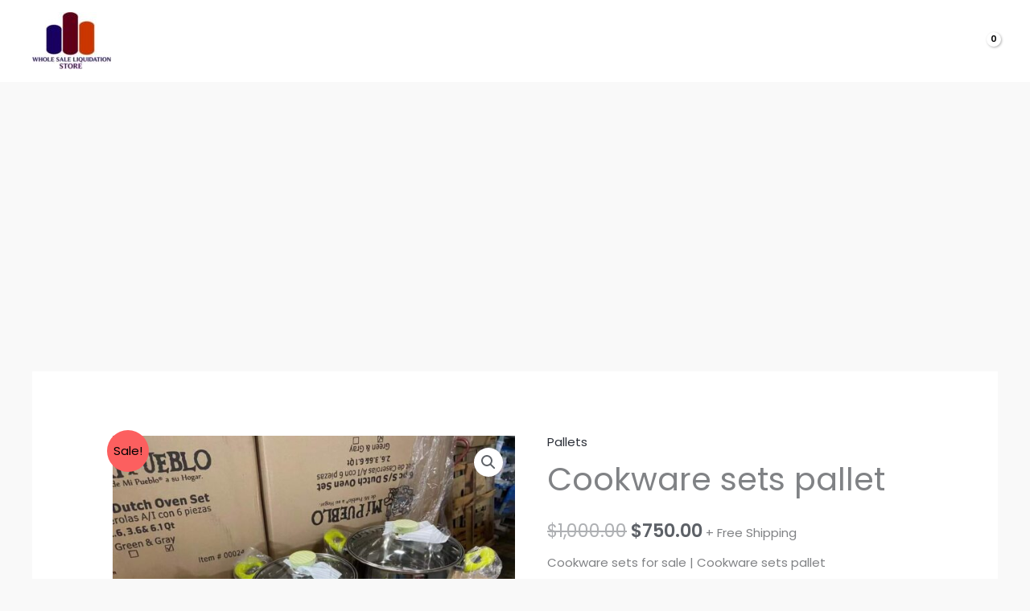

--- FILE ---
content_type: text/html; charset=utf-8
request_url: https://www.google.com/recaptcha/api2/aframe
body_size: 268
content:
<!DOCTYPE HTML><html><head><meta http-equiv="content-type" content="text/html; charset=UTF-8"></head><body><script nonce="17reZ8SAjPSA9BtzjZHbwg">/** Anti-fraud and anti-abuse applications only. See google.com/recaptcha */ try{var clients={'sodar':'https://pagead2.googlesyndication.com/pagead/sodar?'};window.addEventListener("message",function(a){try{if(a.source===window.parent){var b=JSON.parse(a.data);var c=clients[b['id']];if(c){var d=document.createElement('img');d.src=c+b['params']+'&rc='+(localStorage.getItem("rc::a")?sessionStorage.getItem("rc::b"):"");window.document.body.appendChild(d);sessionStorage.setItem("rc::e",parseInt(sessionStorage.getItem("rc::e")||0)+1);localStorage.setItem("rc::h",'1767288256328');}}}catch(b){}});window.parent.postMessage("_grecaptcha_ready", "*");}catch(b){}</script></body></html>

--- FILE ---
content_type: application/x-javascript
request_url: https://wholesaleliquidationstore.com/wp-content/plugins/chatway-live-chat/assets/js/frontend.js?ver=302744dc226a23cbd4ee
body_size: 143
content:
(()=>{"use strict";function t(t,n,o){const i=new Date;i.setTime(i.getTime()+24*o*60*60*1e3);const c=`expires=${i.toUTCString()}`;document.cookie=`${t}=${n}; ${c}; path=/`}window.syncChatwayData=function(){var n,o;const i=null===(n=window.chatwaySettings)||void 0===n?void 0:n.widgetId,c=null===(o=window.chatwaySettings)||void 0===o?void 0:o.ajaxURL;if(i&&c&&"object"==typeof window.$chatway){const n=window.$chatway.getContactId();if(n){t(`ch_cw_contact_id_${i}`,n,365);const o=window.$chatway.getContactToken();o&&t(`ch_cw_token_${i}`,o,365)}}setTimeout((function(){!function(){var t,n,o;const i=null===(t=window.chatwaySettings)||void 0===t?void 0:t.widgetId,c=null===(n=window.chatwaySettings)||void 0===n?void 0:n.ajaxURL;if(i&&c&&"object"==typeof window.$chatway){const t=window.$chatway.getContactId(),n=function(t){var n;const o=`; ${document.cookie}`.split(`; ${t}=`);return 2===o.length&&(null===(n=o.pop())||void 0===n?void 0:n.split(";").shift())||null}(`ch_cw_user_status_${t}`);if(null!==n)return;if(t){const n=new XMLHttpRequest;n.open("GET",c+`?action=sync_chatway_data&ch_contact_id=${t}&token=${null===(o=window.chatwaySettings)||void 0===o?void 0:o.nonce}`,!0),n.setRequestHeader("Content-Type","application/json"),n.send()}}}()}),1e3)}})();

--- FILE ---
content_type: application/javascript
request_url: https://cdn.chatway.app/widget.js?include%5B0%5D=faqs&ver=517aaadcb606366b0c22
body_size: 20998
content:
(function(){"use strict";class a{static widgetID;static userID;static widgetData;static appContainer;static frameContainer;static triggerContainer;static chatwayLauncherIcon;static chatwayCloseIcon;static iconToggler;static agents=null;static included=null;static previewText=null;static status="online";static unReadCount=0;static pageTitle="";static fallbackAvatar="https://prod-chaty-uploads.s3.us-west-2.amazonaws.com/npgRZqDneIU48ejuo2VR9TK13Lu40mnVdoOGA59Jj3P5VgT140758.svg";static agentMessage=null;static hasAlreadyLoaded=!1;static token="";static isChatInitialized="";static visibilityHourTimezone="";static visibilityHours=[];static isWidgetVisible=!1;static widgetTriggers={is_trigger_enabled:!1,has_display_after_time:!1,display_after_time:0,has_display_page_scroll:!1,display_page_scroll:0,widget_id:""};static pageRules;static isHideChatwayIcon;static previewTextBubbleDelay=0;static chatContactId="";static shopifyCustomerId="";static isVerifiedVisitor=!1;static widgets=[];static browserData={ip:"",loc:""}}const Y=(n,e,t)=>{const i=new Date;i.setTime(i.getTime()+t*24*60*60*1e3);let s="expires="+i.toUTCString();document.cookie=n+"="+e+";"+s+";path=/;SameSite=None;Secure"},H=n=>{let e=n+"=",t=document.cookie.split(";");for(let i=0;i<t.length;i++){let s=t[i];for(;s.charAt(0)==" ";)s=s.substring(1);if(s.indexOf(e)==0)return s.substring(e.length,s.length)}return""},E=n=>{document.cookie=n+"=; expires=Thu, 01 Jan 1970 00:00:00 UTC; path=/;SameSite=None;Secure",document.cookie=n+"=; expires=Thu, 01 Jan 1970 00:00:00 UTC; path=/;domain=.chatway.app;Secure;SameSite=None"},O=(n,e)=>{try{localStorage.setItem(n,e)}catch(t){console.error("Error setting localStorage for key:",n,t)}},ne=n=>{try{return localStorage.getItem(n)||""}catch(e){return console.error("Error getting localStorage for key:",n,e),""}},q=n=>{try{localStorage.removeItem(n)}catch(e){console.error("Error removing localStorage for key:",n,e)}},z=n=>{const e=ne(n),t=H(n);return e?(t&&E(n),e):t?(O(n,t),E(n),t):""},C=()=>window.matchMedia("(max-width: 600px)").matches,J=(n,e)=>{const t=document.querySelector(`#${n}`);if(t){const i=t.src;return new URL(i).searchParams.get(e)||null}else return oe("chatway.app",e)},oe=(n,e)=>{const t=document.getElementsByTagName("script");for(let i=0;i<t.length;i++){let s=t[i].src;if(s&&s.includes(n))return new URL(s).searchParams.get(e)||null}return null},re=(n,e,t)=>{let i,s,o=!1;if(n){const r=n.split(/\s+/);for(s=0;s<r.length;s+=1)new RegExp(`\\b${r[s]}\\b`,"g"),i=new RegExp(` *${r[s]}\\b`,"g"),t.className=t.className.replace(i,"")}return o},P=(n,e)=>{e&&(n.className+=` ${e}`)},W=(n,e)=>{re(e,"remove",n)},h=n=>document.querySelector(n),Q=n=>document.querySelectorAll(n),ce=()=>{const n=document.createElement("link");n.rel="stylesheet",n.href="https://cdn.chatway.app/sdk.css",n.id="chatway-widget-css",document.head.appendChild(n)},G=(n,e)=>{switch(n){case"s":return 44;case"m":return 60;case"l":return 70;case"xl":return 84;case"xxl":return 94;case"custom":return e?Number(e):60;default:return 60}},ee=n=>[{color:"#0446DE",hex:"#0446DE"},{color:"linear-gradient(100.96deg, #43cea2 0%, #185a9d 100%), #414141",hex:"#185A9D"},{color:"#282D3E",hex:"#282D3E"},{color:"linear-gradient(101.04deg, #56CCF2 0.59%, #2F80ED 100%), #7E8E9C",hex:"#2F80ED"},{color:"linear-gradient(101.04deg, #00317A 0.59%, #001F4F 100%)",hex:"#001F4F"},{color:"linear-gradient(100.96deg, #5E3D86 0%, #2F164D 100%), #537EE1",hex:"#2F164D"},{color:"linear-gradient(180deg, #F69D01 0%, #F65901 100%)",hex:"#F65901"},{color:"linear-gradient(100.96deg, #6A3093 0%, #A044FF 100%), #3B9488",hex:"#A044FF"},{color:"linear-gradient(100.96deg, #E96443 0%, #904E95 100%), #5BB055",hex:"#904E95"}].find(e=>e.color.includes(n))?.hex||n,de=(n=100)=>new Promise(e=>setTimeout(e,n)),le=()=>{const n=document.activeElement;n&&n.blur()},ge=()=>{const n=document.querySelector("body"),e=window.getComputedStyle(n),t=window.scrollY;sessionStorage.setItem("_bdyF",e.getPropertyValue("overflow")),sessionStorage.setItem("_scrollY",t.toString()),document.body.style.position="fixed",document.body.style.top=`-${t}px`,document.body.style.width="100%",document.body.style.overflow="hidden"},he=()=>{const n=sessionStorage.getItem("_bdyF")||"auto",e=sessionStorage.getItem("_scrollY");document.body.style.position="",document.body.style.top="",document.body.style.width="",document.body.style.overflow=n,e&&window.scrollTo(0,parseInt(e)),sessionStorage.removeItem("_bdyF"),sessionStorage.removeItem("_scrollY")},ue=n=>{const e=window.location.search;return new URLSearchParams(e).get(n)},we=function(n){const e="֑-߿‏‫‮יִ-﷽ﹰ-ﻼ";try{return new RegExp("^[^"+e+"]*?["+e+"]").test(n)}catch{return!1}},N=n=>n?n.replace(/[^\p{L}0-9\s]/gu,"").match(/(^\S\S?|\s\S)?/g).map(e=>e.trim()).join("").match(/(^\S|\S$)?/g).join("").toLocaleUpperCase():"",pe=n=>n.trim().split(`
`).reduce(function(e,t){return t=t.split("="),e[t[0]]=t[1],e},{}),te=()=>window.Shopify?"shopify":window.wpChatwaySettings?"wordpress":document.querySelector("meta[name='generator']")?.getAttribute("content")?.toLowerCase().includes("wix")?"wix":"",K=()=>te()==="shopify",A=()=>window.location.origin,S=n=>n?n.replace(/^(https?:\/\/)?(www\.)?/,"").replace(/:\d+$/,"").replace(/\/$/,""):"",x=n=>!n||n==="/"?"/":n.replace(/^\/|\/$/g,""),F=()=>{const n=a.widgetData;return!n.is_separate_device_preference&&n.device_appearance==="both"?"desktop":C()?"mobile":"desktop"};var g=(n=>(n.widgetToggle="widget.toggle",n.widgetLoaded="widget.loaded",n.widgetMetaData="widget.metadata",n.agentStatusChange="agent.status.change",n.unreadMessage="messages.unread",n.locationChange="location.change",n.agentMessaged="agent.messages.received",n.visitorConversationStarted="visitor.conversation.started",n.loadImage="load.image",n.newVisitorNotification="new.visitor.notification",n.removeImage="remove.image",n.nextImage="next.image",n.prevImage="prev.image",n.profileData="profile.data",n.chatHistory="chat.history",n.focusEvent="focus.event",n.widgetReload="widget.reload",n.widgetDestroy="widget.destroy",n.customData="custom.data",n.removeToken="remove.token",n.chatContactLoaded="chat.contact.loaded",n.customerDataLoaded="customer.data.loaded",n.setVisitorEmail="set.visitor.email",n.setChatwaySettings="set.chatway.settings",n.openContactChannel="open.contact.channel",n.copyToClipboard="copy.to.clipboard",n.widgetDisable="widget.disable",n.pageVisitAutomationTrigger="page.visit.trigger",n.liveChatWidgetIsOpenedAutomationTrigger="live.chat.widget.is.opened.trigger",n.hasConversation="conversation.exist",n.showQuickReplies="show.quick.replies",n.hideQuickReplies="hide.quick.replies",n.quickReplyPositionUpdate="quick.reply.position.update",n.themeUpdate="theme.update",n.previewClosed="preview.closed",n))(g||{});class w{constructor(){}getSessionToken(){return z(`ch_cw_token_${a.widgetID}`)||a.token||""}setSessionToken(e){O(`ch_cw_token_${a.widgetID}`,e)}getChatInitStatus(){return z(`ch_cw_status_${a.widgetID}`)||a.isChatInitialized||"false"}setChatInitStatus(e){O(`ch_cw_status_${a.widgetID}`,e)}setWidgetStatus(e){const t=this.getUserConfig();t.widgetStatus=e?"open":"close",this.setUserConfig(t)}setTextBubbleStatus(e){const t=this.getUserConfig();t.hasOpenedTextBubble=e,this.setUserConfig(t)}setShowAttentionEffect(e){Y(`ch_cw_shw_atn_efct_${a.widgetID}`,e?"true":"false",1)}getShowAttentionEffect(){return H(`ch_cw_shw_atn_efct_${a.widgetID}`)!=="false"}getUserConfig(){return JSON.parse(sessionStorage.getItem(`ch_session_info_${a.widgetID}`)||"{}")}setUserConfig(e){sessionStorage.setItem(`ch_session_info_${a.widgetID}`,JSON.stringify(e))}deleteUserConfig(){const e=a.widgetID;sessionStorage.removeItem(`ch_session_info_${e}`),sessionStorage.removeItem(`ch_cw_status_${e}`),sessionStorage.removeItem(`ch_cw_token_${e}`),sessionStorage.removeItem(`ch_cw_quick_reply_${e}`),q(`ch_cw_status_${e}`),q(`ch_cw_token_${e}`),E(`ch_cw_status_${e}`),E(`ch_cw_token_${e}`)}setBubbleExpiration(){let e={data:"false",expireTime:Date.now()+36e5};localStorage.setItem("showTextBubble",JSON.stringify(e))}get wasWidgetOpen(){return this.getUserConfig().widgetStatus==="open"}get hasShownTextBubble(){return!!this.getUserConfig().hasOpenedTextBubble}get showTextBubble(){const e=localStorage.getItem("showTextBubble");if(e){let t=JSON.parse(e);return t.expireTime<=Date.now()?(localStorage.removeItem("showTextBubble"),null):t.data?t.data:"true"}return null}}class f{widgetData;iframeLoadHandler;constructor(){this.widgetData=a.widgetData}getCalculatedWidgetHeight(e){const t=window.innerHeight,i=704,s=400,o=t-e-104,r=Math.max(s,o);return Math.min(r,i)}async makeAppContainer(){let e;if(e=document.getElementsByTagName("body")[0],e||(await new Promise(o=>setTimeout(o,1e3)),e=document.body),!e)return;const t=document.createElement("div");t.classList.add("chatway--container"),t.classList.add("disable--widget");const i=document.createElement("div");i.classList.add("chatway--frame-container"),i.classList.add("chatway--chat--widget--container");const s=document.createElement("div");if(s.classList.add("chatway--trigger-container"),t.appendChild(i),t.appendChild(s),this.widgetData.default_state=="opened"&&!localStorage.getItem("showTextBubble")&&!C()&&(t.classList.add("widget--open"),e&&e.classList.add("chatway-is-open")),this.widgetData.position=="left"&&t.classList.add("widget--left"),this.widgetData.position=="custom"){this.widgetData.custom_position_side=="left"&&t.classList.add("widget--left");const o=this.getCalculatedWidgetHeight(this.widgetData.bottom_spacing),r=document.createElement("style");r.innerHTML="@media screen and (min-width: 601px) { .custom-position-widget-height .chatway--frame-container{ height: min("+o+"px,100% - 104px); }}",document.head.appendChild(r),t.classList.add("custom-position-widget-height")}return e.appendChild(t),t}makeTriggerContainer(){const e=h(".chatway--trigger-container"),t=document.createElement("div");t.id="chatway_widget_trigger",t.classList.add("chatway--trigger-icon-container");const i=G(this.widgetData.widget_size,this.widgetData.custom_widget_size);return t.style.width=`${i}px`,t.style.height=`${i}px`,this.setPosition(e),e.appendChild(t),t}makeFrameContainer(){const e=a.widgetID,i=`https://widget.chatway.app/?userId=${a.userID}&widgetId=${e}&bg-color=${this.widgetData.widget_color}`;if(h(".chatway--widget-frame"))return null;const s=h(".chatway--frame-container"),o=document.createElement("iframe");return o.classList.add("chatway--widget-frame"),o.src=i,o.id="chatway_widget_app",o.title="Live chat widget",this.iframeLoadHandler=()=>{o.focus()},this.setPosition(s),s.appendChild(o),s}setPosition(e){const t=G(this.widgetData.widget_size,this.widgetData.custom_widget_size),i=10,s=20,o=10;let r=this.widgetData.bottom_spacing;if(e.classList.contains("chatway--frame-container"))if(this.widgetData.position=="custom"){r=t+i+Number(this.widgetData.bottom_spacing);const d=this.getCalculatedWidgetHeight(r),l=r+d;if(l>window.innerHeight){const u=l-window.innerHeight+o;r=r-u}}else r=t+i+s;if(e.classList.contains("chatway--trigger-container"))if(this.widgetData.position=="custom"){r=Number(this.widgetData.bottom_spacing);const d=this.getCalculatedWidgetHeight(r),l=r+d;if(l>window.innerHeight){const u=l-window.innerHeight;r=r-u-t-s}}else r=s;const c=window.innerWidth;if(this.widgetData.position=="custom"){e.style.left="unset",e.style.right="unset";let d=this.widgetData.side_spacing;if(c>=480){const l=c-420;d>l&&(d=l)}else{const l=c-70;d>l&&(d=l)}d<0&&(d=0),this.widgetData.custom_position_side=="left"?e.style.left=`${d}px`:e.style.right=`${d}px`}e.classList.contains("chatway--frame-container")&&c<=600&&(e.style.left="unset",e.style.right="unset"),e.style.bottom=`${r}px`}destroyAppContainer(){const e=h(".chatway--container"),t=document.getElementById("chatway_widget_app");t&&this.iframeLoadHandler&&(t.removeEventListener("load",this.iframeLoadHandler),this.iframeLoadHandler=void 0),e?.remove()}get isWidgetVisible(){return a.appContainer?.classList.contains("widget--open")}focusIframe(){const e=document.getElementById("chatway_widget_app");if(e)if(e.contentDocument||e.contentWindow)e.focus();else{const t=()=>{e.focus()};e.addEventListener("load",t,{once:!0})}}}class k{static isClosing=!1;makeMultipePreviewContainer(){let e=h(".chatway--preview-container");e||(e=document.createElement("div"),e.classList.add("chatway--preview-container"));const t=h(".chatway--trigger-container"),i=this.makeCloseIcon(),s=this.makeMultipleTextBubbleContainer(),o=this.makeMessagePreviewContainer();return e.innerHTML=`
      ${i.outerHTML}
      ${s.outerHTML}
      ${o.outerHTML}
    `,t.appendChild(e),e.addEventListener("click",r=>{this.executePreviewContainerClick(r)}),e}makeSinglePreviewContainer(){let e=h(".chatway--preview-container");e||(e=document.createElement("div"),e.classList.add("chatway--preview-container"));const t=h(".chatway--trigger-container"),i=this.makeCloseIcon(),s=this.makeSingleTextBubbleContainer(),o=this.makeMessagePreviewContainer();return e.innerHTML=`
      ${i.outerHTML}
      ${s.outerHTML}
      ${o.outerHTML}
    `,t.appendChild(e),e.addEventListener("click",r=>{this.executePreviewContainerClick(r)}),e}executePreviewContainerClick(e){const t=e.target?.classList;if(t&&t.contains("chatway--preview-link-container")){if(k.isClosing)return;k.isClosing=!0,new p().dispatchEvent(g.previewClosed,"{}"),this.hidePreview(),new w().setBubbleExpiration(),setTimeout(()=>{k.isClosing=!1},500)}else new p().openWidget()}makeMultipleTextBubbleContainer(){const e=a.widgetData.is_preview_text_enabled,t=document.createElement("div");t.classList.add("chatway--text-bubble-container");const i=document.createElement("div");i.classList.add("chatway--preview-agents-container");const s=document.createElement("div");s.classList.add("chatway--preview-status-container");const o=document.createElement("div");return o.classList.add("chatway--preview-text-container"),t.appendChild(i),e&&t.appendChild(o),t.appendChild(s),t}makeSingleTextBubbleContainer(){const e=a.widgetData.is_preview_text_enabled,t=document.createElement("div");t.classList.add("bubble-container");const i=document.createElement("div");i.classList.add("imageOnlineStatus");const s=document.createElement("div");s.classList.add("agentDetailsText");const o=document.createElement("div");o.classList.add("agentDetailsName");const r=document.createElement("div");return r.classList.add("agentDetailsContent"),t.appendChild(i),t.appendChild(s),s.appendChild(o),e&&s.appendChild(r),t}makeMessagePreviewContainer(){const e=document.createElement("div");e.classList.add("chatway--message-preview-container");const t=document.createElement("div");t.classList.add("img-container");const i=document.createElement("div");i.classList.add("text-container");const s=document.createElement("div");s.classList.add("agent-name");const o=document.createElement("div");return o.classList.add("agent-message"),i.appendChild(s),i.appendChild(o),e.appendChild(t),e.appendChild(i),e}displayMultipleAgents(){const e=h(".chatway--preview-agents-container");if(!e||!a.agents?.length)return null;const t=a.widgetData.avatar_border_color,i=a.widgetData.header_text_color,s=a.widgetData.chat_font_type,o=[...a.agents].map(c=>`<div>
          ${c.attributes.profile_photo_url?`<img alt='agent image' src='${c.attributes.resized_profile_photo_url||c.attributes.profile_photo_url}' style='border-color: ${t}' />`:`<div class='thumbnail-wrap'>
              <div class='thumbnail' style='border-color: ${t}'>
                <span aria-hidden='true' style='color: ${i}; font-family: ${s}'>${N(c.attributes.name)}</span>
                <span class='sr-only'>${c.attributes.name}</span>
              </div>
            </div>`}
          </div>`);o.push('<span class="chatway--preview-status-icon-container"></span>');const r=o.join("");return e.innerHTML=r,e}displaySingleAgent(){const e=h(".imageOnlineStatus");if(!e||!a.agents?.length)return this.hidePreview(),null;const t=a.agents[0].attributes,i=a.widgetData.avatar_border_color,s=a.widgetData.header_text_color,o=a.widgetData.chat_font_type,r=`
        ${t.profile_photo_url?`<img alt='agent image' src="${t.resized_profile_photo_url||t.profile_photo_url}" style="border-color: ${i}" />`:`<div class='nameInitials' style="border-color: ${i}; color: ${s}; font-family: ${o}">
            ${N(t.name)}
          </div>`}
          <span class="${a.status}"></span>`;return e.innerHTML=r,e}makePreviewText(){const e=a.agents&&a.agents?.length>1?h(".chatway--preview-text-container"):h(".agentDetailsContent"),t=a.widgetData.is_preview_text_enabled,i=a.previewText;return!e||!t||!i?null:(we(i)&&h(".chatway--preview-container").classList.add("rtl"),e.textContent=i,e)}makeNameText(){const e=h(".agentDetailsName");return!e||a.agents?.length!=1?null:(e.textContent=a.agents[0].attributes.name,e)}toggleOnlineStatus(){const e=h(".chatway--preview-agents-container");if(!e)return null;const t=a.status;return e.classList.remove("online","offline"),e.classList.add(t),e}makeCloseIcon(){const e=`<svg width='16' height='16' viewBox='0 0 16 16' fill='none' xmlns='http://www.w3.org/2000/svg'>
    <path d='M12 4L4 12' stroke='#93939D' stroke-width='1.33' stroke-linecap='round' stroke-linejoin='round'/>
    <path d='M4 4L12 12' stroke='#93939D' stroke-width='1.33' stroke-linecap='round' stroke-linejoin='round'/>
    </svg>
    `,t=document.createElement("div");return t.classList.add("chatway--preview-link-container"),t.innerHTML=e,t.addEventListener("click",i=>{i.preventDefault(),this.hidePreview(),new w().setBubbleExpiration()}),t}showPreview(){const e=h(".chatway--preview-container"),t=new f().isWidgetVisible;if(!e||t||this.shouldHidePreviewForQuickReply())return;const i=a.widgetData;let s=F();const o=i.device_preferences[s];this.shouldShowPreviewText(o)&&e.classList.add("opened","show--text-bubble")}hidePreview(){const e=h(".chatway--preview-container");e&&e.classList.remove("opened","show--text-bubble","show--message-preview")}togglePreview(){const e=h(".chatway--preview-container");e&&e.classList.toggle("opened")}showUnreadMessage(){if(!a.agentMessage)return;let e=h(".chatway--preview-container");const t=new f().isWidgetVisible;if(!e||t||this.shouldHidePreviewForQuickReply())return;e.classList.remove("show--text-bubble");const i=a.agentMessage?.agent.attributes,s=h(".chatway--message-preview-container .img-container");i?.profile_photo_url?(s.classList.remove("initials-container"),s.classList.add("image-container")):(s.classList.remove("image-container"),s.classList.add("initials-container"));const o=h(".chatway--message-preview-container .agent-name"),r=h(".chatway--message-preview-container .agent-message"),c=a.widgetData.avatar_border_color,d=a.widgetData.header_text_color,l=a.widgetData.chat_font_type;s.innerHTML=`
      ${i?.profile_photo_url?`<img alt='agent image' src='${i?.resized_profile_photo_url||i?.profile_photo_url}' style='border-color: ${c}' />`:`<div class='thumbnail' style='border-color: ${c}'>
            <span style='color: ${d}; font-family: ${l}'>${N(i?.name)}</span>
          </div>`}
          <span class='${a.status}'></span>`,o.innerText=i?.name;const u=a.agentMessage?.message_html?a.agentMessage?.message_html:a.agentMessage?.message;r.innerHTML=a.agentMessage?.type=="text"?u:"Image received!",e.classList.add("opened","show--message-preview")}get isPreviewVisible(){const e=h(".chatway--preview-container");return e?e.classList.contains("opened"):!1}shouldHidePreviewForQuickReply(){const e=a.widgetData,t=sessionStorage.getItem(`ch_quick_reply_open_${a.widgetID}`);let i=F();const s=e.device_preferences[i];return t==="true"&&(s?.show_quick_responses&&s.quick_responses.length>0||s.is_enabled_reply_textbox)}shouldShowPreviewText(e){const t=!!(a.agents?.length||!e?.hide_automated_message_when_all_agent_offline||a.status==="online"),i=!!(a.widgetData.is_preview_text_enabled&&a.previewText);return t&&i}}class me{removePendingStatus(){const e=h("#chatway_widget_trigger");e&&e.classList.add("has-unread-message");const t=Q(".Chatway-channel-link, .csaas-widget-trigger.has-chatway-channel");t&&t.forEach(i=>{i.classList.add("has-unread-message")})}updatePendingStatus(){const e=h("#chatway_widget_trigger");if(!e)return;const t=a.pageTitle,i=a.unReadCount,s=a.isWidgetVisible;!s||i==0?(document.title=t,e.classList.remove("has-unread-message")):(document.title=`(${i}) ${t}`,e.classList.add("has-unread-message")),e.setAttribute("data-unread-message",String(i));const o=Q(".Chatway-channel-link, .csaas-widget-trigger.has-chatway-channel");o&&o.forEach(r=>{!s||i==0?(document.title=t,r.classList.remove("has-unread-message")):(document.title=`(${i}) ${t}`,r.classList.add("has-unread-message")),r.setAttribute("data-unread-message",String(i))})}}class V extends Event{constructor(e={}){super("urlchangeevent",{cancelable:!0,...e}),this.newURL=e.newURL,this.oldURL=e.oldURL,this.action=e.action}get[Symbol.toStringTag](){return"UrlChangeEvent"}}const fe=window.history.pushState.bind(window.history);window.history.pushState=function(n,e,t){const i=new URL(t||"",window.location.href);window.dispatchEvent(new V({newURL:i,oldURL:R,action:"pushState"}))&&(fe({_index:T+1,...n},e,t),M())};const ie=window.history.replaceState.bind(window.history);window.history.replaceState=function(n,e,t){const i=new URL(t||"",window.location.href);window.dispatchEvent(new V({newURL:i,oldURL:R,action:"replaceState"}))&&(ie({_index:T,...n},e,t),M())};let R,T;function se(){const n=window.history.state;(!n||typeof n._index!="number")&&ie({_index:window.history.length,...n},null,null)}function M(){R=new URL(window.location.href),T=window.history.state._index}se();M();window.addEventListener("popstate",function(n){se();const e=window.history.state._index,t=new URL(window.location);if(e===T){n.stopImmediatePropagation();return}if(!window.dispatchEvent(new V({oldURL:R,newURL:t,action:"popstate"}))){n.stopImmediatePropagation(),window.history.go(T-e);return}M()});window.addEventListener("beforeunload",function(n){if(!window.dispatchEvent(new V({oldURL:R,newURL:null,action:"beforeunload"}))){n.preventDefault();const t="o/";return n.returnValue=t,t}});class y{static currentInstance=null;src="";list=null;index=0;constructor(e){this.src=e}static fromList(e,t=0){const i=Array.isArray(e)?e.filter(r=>typeof r=="string"&&r.trim().length>0):[];if(i.length===0){const r=new y("");return r.list=[],r.index=0,r}const s=Math.min(Math.max(t,0),i.length-1),o=new y(i[s]);return o.list=i,o.index=s,o}openImageViewer(){if(!this.src)return;const e=this.makeViewerContainer();document.body.appendChild(e),this.animateContainer(),y.currentInstance=this,this.addKeyboardListeners()}closeImageViewer(){h(".chatway--image-viewer-container")?.remove(),this.removeKeyboardListeners(),y.currentInstance=null}handleKeyDown=e=>{e.key==="Escape"?this.closeImageViewer():e.key==="ArrowLeft"?this.prevImage():e.key==="ArrowRight"&&this.nextImage()};addKeyboardListeners(){document.addEventListener("keydown",this.handleKeyDown)}removeKeyboardListeners(){document.removeEventListener("keydown",this.handleKeyDown)}makeViewerContainer(){const e=document.createElement("div"),t=document.createElement("div");t.classList.add("chatway--image--container");const i=this.makeImage();i.addEventListener("load",()=>{e.classList.add("chatway--image--loaded")});const s=this.makeCloseButton(),o=this.list&&this.list.length>1?this.makeThumbStrip():null,r=this.list&&this.list.length>1?this.makePrevButton():null,c=this.list&&this.list.length>1?this.makeNextButton():null;return t.appendChild(i),t.appendChild(s),r&&t.appendChild(r),c&&t.appendChild(c),o&&t.appendChild(o),e.classList.add("chatway--image-viewer-container"),e.appendChild(t),e.addEventListener("click",d=>{d.target===e&&this.closeImageViewer()}),e}makeImage(){const e=new Image;return e.src=this.src,e.classList.add("chatway--image-viewer-image"),e}makeThumbStrip(){const e=document.createElement("div");return e.classList.add("chatway--image-thumbs"),this.list?.forEach((t,i)=>{const s=document.createElement("button");s.type="button",s.classList.add("chatway--image-thumb"),i===this.index&&s.classList.add("active");const o=new Image;o.src=t,o.alt=`Image ${i+1}`,s.appendChild(o),s.addEventListener("click",()=>this.setIndex(i)),e.appendChild(s)}),e}setIndex(e){if(!this.list||e<0||e>=this.list.length)return;const t=this.list[e];if(!t)throw new Error(`Invalid image source at index ${e}`);this.index=e,this.src=t;const i=h(".chatway--image-viewer-image");i&&(i.src=this.src),document.querySelectorAll(".chatway--image-thumb").forEach((o,r)=>o.classList.toggle("active",r===e)),this.updateArrowButtons()}nextImage(){!this.list||this.index>=this.list.length-1||this.setIndex(this.index+1)}prevImage(){!this.list||this.index<=0||this.setIndex(this.index-1)}updateArrowButtons(){const e=h(".chatway--image-prev-btn"),t=h(".chatway--image-next-btn");e&&(e.style.display=this.list&&this.index>0?"flex":"none"),t&&(t.style.display=this.list&&this.index<this.list.length-1?"flex":"none")}convertStringToElement(e){return new DOMParser().parseFromString(e,"image/svg+xml").documentElement}makeCloseButton(){const e=document.createElement("a");return e.href="#",e.classList.add("dismiss--button"),e.setAttribute("aria-label","Close"),e.appendChild(this.convertStringToElement(`<svg width="16" height="16" viewBox="0 0 16 16" fill="none" xmlns="http://www.w3.org/2000/svg"  class="" style="" focusable="false" role="presentation" tabindex="-1">
                            <path d="M12 4L4 12" stroke-linecap="round" stroke-linejoin="round"></path>
                            <path d="M4 4L12 12" stroke-linecap="round" stroke-linejoin="round"></path>
                        </svg>`)),e.addEventListener("click",i=>{i.preventDefault(),this.closeImageViewer()}),e}makePrevButton(){const e=document.createElement("button");return e.type="button",e.classList.add("chatway--image-nav-btn","chatway--image-prev-btn"),e.style.display=this.index>0?"flex":"none",e.setAttribute("aria-label","Previous image"),e.appendChild(this.convertStringToElement(`<svg width="24" height="24" viewBox="0 0 24 24" fill="none" xmlns="http://www.w3.org/2000/svg">
                            <path d="M15 18L9 12L15 6" stroke="white" stroke-width="2" stroke-linecap="round" stroke-linejoin="round"/>
                        </svg>`)),e.addEventListener("click",i=>{i.preventDefault(),i.stopPropagation(),this.prevImage()}),e}makeNextButton(){const e=document.createElement("button");return e.type="button",e.classList.add("chatway--image-nav-btn","chatway--image-next-btn"),e.style.display=this.list&&this.index<this.list.length-1?"flex":"none",e.setAttribute("aria-label","Next image"),e.appendChild(this.convertStringToElement(`<svg width="24" height="24" viewBox="0 0 24 24" fill="none" xmlns="http://www.w3.org/2000/svg">
                            <path d="M9 18L15 12L9 6" stroke="white" stroke-width="2" stroke-linecap="round" stroke-linejoin="round"/>
                        </svg>`)),e.addEventListener("click",i=>{i.preventDefault(),i.stopPropagation(),this.nextImage()}),e}animateContainer(){setTimeout(()=>{h(".chatway--image-viewer-container")?.classList.add("enter-active")},150)}}var Z;(function(n){n.fatal="fatal",n.error="error",n.warning="warning",n.log="log",n.info="info",n.debug="debug",n.critical="critical"})(Z||(Z={}));const ye=/^\s*at (?:(.*?) ?\()?((?:file|https?|blob|chrome-extension|address|native|eval|webpack|<anonymous>|[-a-z]+:|.*bundle|\/).*?)(?::(\d+))?(?::(\d+))?\)?\s*$/i,be=/^\s*(.*?)(?:\((.*?)\))?(?:^|@)?((?:file|https?|blob|chrome|webpack|resource|moz-extension).*?:\/.*?|\[native code\]|[^@]*(?:bundle|\d+\.js))(?::(\d+))?(?::(\d+))?\s*$/i,Ce=/^\s*at (?:((?:\[object object\])?.+) )?\(?((?:file|ms-appx|https?|webpack|blob):.*?):(\d+)(?::(\d+))?\)?\s*$/i,B="?",ve="X-Sentry-Auth",_e=/^(?:(\w+):)\/\/(?:([\w-]+)(?::(\w+))?@)([\w.-]+)(?::(\d+))?\/(.+)/;function Se(n){if(!n.stack)return null;const e=[],t=n.stack.split(`
`);let i,s;for(let o=0;o<t.length;++o){if(i=ye.exec(t[o]))s={filename:i[2]&&i[2].indexOf("address at ")===0?i[2].substr(11):i[2],function:i[1]||B,lineno:i[3]?+i[3]:null,colno:i[4]?+i[4]:null};else if(i=Ce.exec(t[o]))s={filename:i[2],function:i[1]||B,lineno:+i[3],colno:i[4]?+i[4]:null};else if(i=be.exec(t[o]))o===0&&!i[5]&&n.columnNumber!==void 0&&(e[0].column=n.columnNumber+1),s={filename:i[3],function:i[1]||B,lineno:i[4]?+i[4]:null,colno:i[5]?+i[5]:null};else continue;!s.function&&s.lineno&&(s.function=B),e.push(s)}return e.length?{value:ae(n),type:n.name,stacktrace:{frames:e.reverse()}}:null}function ae(n){return(n&&n.message||"No error message").split(`
`).filter(t=>!!t)[0]}function ke(n){try{const e=Se(n);if(e)return e}catch{}return{value:ae(n),type:n&&n.name,stacktrace:{frames:[]}}}function Ie(){return"xxxxxxxxxxxx4xxxyxxxxxxxxxxxxxxx".replace(/[xy]/g,n=>{const e=Math.random()*16|0;return(n==="x"?e:e&3|8).toString(16)})}class xe{constructor(e){if(e&&e.dsn){const t=_e.exec(e.dsn),i=t?t.slice(1):[],s=i[5].split("/"),o=s.slice(0,-1).join("/");this.apiUrl=i[0]+"://"+i[3]+(i[4]?":"+i[4]:"")+(o?"/"+o:"")+"/api/"+s.pop()+"/store/",this.authHeader="Sentry sentry_version=7,sentry_key="+i[1]+(i[2]?",sentry_secret="+i[2]:"")}this.environment=e&&e.environment}prepare(e){return{...this.getRequestBlank(),exception:{values:[ke(e)]}}}report(e){this.send(this.prepare(e))}send(e){!this.apiUrl||!e||this.createRequest(e)}createRequest(e){const t=new XMLHttpRequest;t.open("POST",this.apiUrl,!0),t.setRequestHeader("Content-type","application/json"),t.setRequestHeader(ve,this.authHeader||""),t.send(JSON.stringify(e))}getRequestBlank(){return{platform:"javascript",event_id:Ie(),sdk:{name:"micro-sentry.javascript.core",version:"0.0.0"},timestamp:Date.now()/1e3,environment:this.environment}}}function X(n,e){return Object.prototype.toString.call(e)==="[object RegExp]"?e.test(n):typeof e=="string"?n.indexOf(e)!==-1:!1}function De(){return window}class U extends xe{constructor(e,t=De()){super(e),this.options=e,this.window=t,this.destroyed=!1,this._state={};const{plugins:i=[],beforeSend:s=l=>l,beforeBreadcrumb:o=l=>l,blacklistUrls:r=[],ignoreErrors:c=[],release:d=void 0}=this.options||{};this.plugins=i.map(l=>new l(this)),this.beforeSend=s,this.beforeBreadcrumb=o,this.blacklistUrls=r,this.ignoreErrors=c,this.release=d}get state(){return this._state}clearState(){this._state={}}setTags(e){return this.setKeyState("tags",{...e}),this}setTag(e,t){return this.extendState({tags:{[e]:t}}),this}setExtra(e,t){return this.extendState({extra:{[e]:t}}),this}setExtras(e){return this.setKeyState("extra",{...e}),this}setUser(e){return this.setKeyState("user",{...e}),this}clone(){const e=new U({...this.options,plugins:[]});return e.extendState(this.state),e}withScope(e){const t=this.clone();e(t),t.destroy(),this.setBreadcrumbs(void 0)}addBreadcrumb(e){this.extendState({breadcrumbs:[{timestamp:Date.now()/1e3,...this.beforeBreadcrumb(e)}]})}setBreadcrumbs(e){this.setKeyState("breadcrumbs",e)}captureMessage(e,t){this.send({...this.getRequestBlank(),message:e,level:t})}destroy(){this.destroyed=!0,this.plugins.forEach(e=>{e.destroy&&e.destroy()})}isIgnoredError(e){return this.ignoreErrors.length?this.getPossibleEventMessages(e).some(t=>this.ignoreErrors.some(i=>X(t,i))):!1}getRequestBlank(){return{request:{url:this.window.location.toString(),headers:{"User-Agent":this.window.navigator.userAgent}},...super.getRequestBlank(),sdk:{name:"micro-sentry.javascript.browser",version:"0.0.0"},...this.state}}send(e){this.destroyed||this.isDeniedUrl(e)||this.isIgnoredError(e)||(super.send(this.beforeSend({release:this.release,...e})),this.setBreadcrumbs(void 0))}getPossibleEventMessages(e){if(e.message)return[e.message];if(e.exception)try{const{type:t="",value:i=""}=e.exception.values&&e.exception.values[0]||{};return[`${i}`,`${t}: ${i}`]}catch{return[]}return[]}isDeniedUrl(e){if(!this.blacklistUrls.length)return!1;const t=this.getEventFilterUrl(e);return t?this.blacklistUrls.some(i=>X(t,i)):!1}getEventFilterUrl(e){try{if(e.exception){const t=e.exception.values&&e.exception.values[0].stacktrace&&e.exception.values[0].stacktrace.frames;return t&&t[t.length-1].filename||null}return null}catch{return null}}extendState(e){this._state=Object.keys(e).reduce((t,i)=>{const s=this._state[i],o=Array.isArray(s)?s:null,r=e[i],c=Array.isArray(r)?r:null;return{...t,[i]:o||c?[...o||[],...c||[]]:{...typeof s!="string"?s:{},...typeof r!="string"?r:{}}}},this._state)}setKeyState(e,t){this._state[e]=t}}class m{init(){new U({dsn:"https://830cd780e8fd7e83482ca5710da08c54@o4505458601361408.ingest.sentry.io/4506268568518656",ignoreErrors:["Failed to fetch","NetworkError when attempting to fetch resource.","Property description must be an object.","No error message","App container not found","JSON.parse: unexpected","Unexpected token","The string did not match the expected pattern."]})}logError(e){}}const _=()=>{const n="https://prod-api.chatway.app/api/widget/",e={headers:{"Content-Type":"application/json",Accept:"application/json"}};function t(c,d){return fetch(n+c,{...e,...d,method:"get"})}function i(c,d,l){return fetch(n+c,{...e,...l,body:JSON.stringify(d),method:"post"})}function s(c,d,l){return fetch(n+c,{...e,...l,body:JSON.stringify(d),method:"put"})}function o(c,d,l){return fetch(n+c,{...e,...l,body:JSON.stringify(d),method:"PATCH"})}function r(c,d,l){return fetch(n+c,{...e,...l,body:JSON.stringify(d),method:"DELETE"})}return{post:i,get:t,put:s,patch:o,delete:r}};class v{addCustomData({token:e,name:t,value:i}){return _().post("chat-contacts/custom-fields",{name:t,value:i},{headers:{Authorization:`Bearer ${e}`,"Content-Type":"application/json",Accept:"application/json"}})}deleteCustomData({token:e,name:t}){return _().delete("chat-contacts/custom-fields",{name:t},{headers:{Authorization:`Bearer ${e}`,"Content-Type":"application/json",Accept:"application/json"}})}updateEmailName({token:e,name:t,value:i}){return _().patch("chat-contacts/profile",{[t]:i},{headers:{Authorization:`Bearer ${e}`,"Content-Type":"application/json",Accept:"application/json"}})}deleteEmailName({token:e,name:t}){return _().patch("chat-contacts/profile",{remove:t},{headers:{Authorization:`Bearer ${e}`,"Content-Type":"application/json",Accept:"application/json"}})}addTag({token:e,tags:t}){return _().post("chat-contacts/tags",{tags:t},{headers:{Authorization:`Bearer ${e}`,"Content-Type":"application/json",Accept:"application/json"}})}deleteTag({token:e,tags:t}){return _().delete("chat-contacts/tags",{tags:t},{headers:{Authorization:`Bearer ${e}`,"Content-Type":"application/json",Accept:"application/json"}})}assignShopifyCustomer(e){return fetch(`${e.marketplace_origin}/apps/chatway-app-proxy/chat-contacts/${e.chat_contact_id}/assign-customer-id`,{method:"GET",headers:{"Content-Type":"application/json","X-Requested-With":"XMLHttpRequest"}})}getShopifyCustomerData(e){return fetch(`${e.marketplace_origin}/apps/chatway-app-proxy/logged-in-customer-id`,{method:"GET",headers:{"Content-Type":"application/json","X-Requested-With":"XMLHttpRequest"}})}saveShopifyCartData({token:e,chat_contact_id:t,cart_data:i}){return fetch(`https://prod-api.chatway.app/api/pixel/chat-contacts/${t}/cart-info`,{method:"POST",body:JSON.stringify({cart_data:i}),headers:{Authorization:`Bearer ${e}`,"Content-Type":"application/json",Accept:"application/json"}})}sendVisitorData(e){return _().post("../notification/notify-new-visitor-on-website",e,{headers:{"Content-Type":"application/json",Accept:"application/json"}})}}class L{async updateChatwayCustomData(e,t){try{if(!e||!t)return;const i=new w().getSessionToken();if(!i)return new p().dispatchEvent(g.customData,JSON.stringify({name:e,value:t,method:"updateChatwayCustomData"}));const s=new v;if(e.toLowerCase()==="email"||e.toLowerCase()==="name"||e.toLowerCase()==="phone"){const r=await s.updateEmailName({token:i,name:e,value:t}),{data:c}=await r.json();let d;return d={email:c.attributes.email,phone:c.attributes.phone},e==="name"&&(d={...d,name:c.attributes.name}),new p().actionDispatcher(g.profileData,d),{message:"Success"}}return(await s.addCustomData({token:i,name:e,value:t})).json()}catch(i){new m().logError(i)}}getContactId(){return a.chatContactId}getContactToken(){return new w().getSessionToken()}async removeChatwayCustomData(e){try{if(!e)return;const t=new w().getSessionToken();if(!t)return new p().dispatchEvent(g.customData,JSON.stringify({name:e,method:"removeChatwayCustomData"}));const i=new v;if(e.toLowerCase()==="email"||e.toLowerCase()==="name"||e.toLowerCase()==="phone"){const o=await i.deleteEmailName({token:t,name:e}),{data:r}=await o.json();let c;return c={email:r.attributes.email,phone:r.attributes.phone},e==="name"&&(c={...c,name:"remove"}),new p().actionDispatcher(g.profileData,c),r}return(await i.deleteCustomData({token:t,name:e})).json()}catch(t){new m().logError(t)}}hideChatwayIcon(){a.isHideChatwayIcon=!0;const e=document.getElementsByClassName("chatway--trigger-icon-container")[0];if(!e)return;e.classList&&e.classList.add("hide--chatway");let t=h(".chatway--preview-container");t?.classList&&!a.agentMessage&&t.classList.add("hide--chatway");const i=a.widgetID;JSON.parse(sessionStorage.getItem(`ch_session_info_${i}`)||"{}")?.widgetStatus!=="open"&&new p().closeWidget()}showChatwayIcon(){a.isHideChatwayIcon=!1;const e=document.getElementsByClassName("chatway--trigger-icon-container")[0];if(!e)return;e.classList&&e.classList.remove("hide--chatway");let t=h(".chatway--preview-container");t?.classList&&t.classList.remove("hide--chatway");const i=a.widgetID;JSON.parse(sessionStorage.getItem(`ch_session_info_${i}`)||"{}")?.widgetStatus!=="open"&&new p().closeWidget()}openChatwayWidget(){new p().openWidget()}closeChatwayWidget(){new p().closeWidget()}async addChatwayTags(e){try{if(!e)return;const t=new w().getSessionToken();if(!t)return new p().dispatchEvent(g.customData,JSON.stringify({tag:e,method:"addChatwayTags"}));const i=new v,s=Array.isArray(e)?e.map(r=>({name:r})):[{name:e}];return(await i.addTag({token:t,tags:s})).json()}catch(t){new m().logError(t)}}async removeChatwayTags(e){try{if(!e)return;const t=new w().getSessionToken();if(!t)return new p().dispatchEvent(g.customData,JSON.stringify({tag:e,method:"removeChatwayTags"}));const i=new v,s=Array.isArray(e)?e.map(r=>({name:r})):[{name:e}];return(await i.deleteTag({token:t,tags:s})).json()}catch(t){new m().logError(t)}}setChatwaySettings(e){if(window.chatwaySettings=e,!e?.visitor)return;const{data:t,hmac:i}=e.visitor;!t?.id&&!t?.email||!i||new p().dispatchEvent(g.setChatwaySettings,JSON.stringify(e))}}const I=new class{async assignCustomer(){if(!A()||!a.chatContactId)return;const e={chat_contact_id:a.chatContactId,marketplace_origin:A()};try{const i=await(await new v().assignShopifyCustomer(e)).json();new p().dispatchEvent(g.setVisitorEmail,JSON.stringify(i))}catch(t){console.log(t)}}isShopifyCartURL(e){if(typeof e!="string")return!1;const t=["/cart/add","/cart/change","/cart/clear","/cart/add.js","/cart/change.js","/cart/clear.js"];try{const i=e.split("/").pop();return t.includes(`/cart/${i}`)}catch{return!1}}watchCartChange(){if(!window.fetch||typeof window.fetch!="function")return;const e=window.fetch,t=this;window.fetch=function(){const i=e.apply(this,arguments);return t.isShopifyCartURL(arguments[0])&&i.then(s=>{s.clone().json().then(o=>t.saveCartData(o))}),i}}async getCartData(){if(window?.Shopify?.routes?.root)try{return await(await fetch(window.location.origin+window.Shopify.routes.root+"cart.js")).json()}catch(e){console.log(e)}}async saveCartData(e){const t=new w().getSessionToken(),i=e?.token?e:await this.getCartData();if(!t||!a.chatContactId||!i)return;const s={token:t,cart_data:i,chat_contact_id:a.chatContactId};try{await new v().saveShopifyCartData(s)}catch(o){console.error(o)}}async getCustomerData(){if(!A())return;const e={marketplace_origin:A()};try{const i=await(await new v().getShopifyCustomerData(e)).json();new p().dispatchEvent(g.customerDataLoaded,JSON.stringify(i)),a.chatContactId=i?.contact_id,a.shopifyCustomerId=i?.logged_in_customer_id}catch(t){console.log(t),new p().dispatchEvent(g.customerDataLoaded,JSON.stringify({}))}}};class p{origin="https://widget.chatway.app/";actionType="CHATWAY";appContainer;chatwayLauncherIcon;chatwayCloseIcon;frameContainer;bodyContainer;triggerContainer;iconToggler;widgetStatus=!0;originalViewport=null;colorThemeOverrides;constructor(){this.appContainer=a.appContainer,this.bodyContainer=document.getElementsByTagName("body")[0]?document.getElementsByTagName("body")[0]:null,this.frameContainer=a.frameContainer,this.triggerContainer=a.triggerContainer,this.iconToggler=a.iconToggler,this.chatwayLauncherIcon=a.chatwayLauncherIcon,this.chatwayCloseIcon=a.chatwayCloseIcon,this.colorThemeOverrides={"#47274f":"light","#050e30":"light"}}setupEvents(){window.addEventListener("message",this.messageCallback.bind(this),!1),window.addEventListener("urlchangeevent",this.urlChangeCallback.bind(this),!1),window.matchMedia("(prefers-color-scheme: dark)").addEventListener("change",this.sendTheme.bind(this))}cleanupEvents(){this.iconToggler?.removeEventListener("click",()=>{this.actionDispatcher(g.widgetToggle)}),window.removeEventListener("message",this.messageCallback.bind(this),!1),window.removeEventListener("urlchangeevent",this.urlChangeCallback.bind(this),!1),window.matchMedia("(prefers-color-scheme: dark)").removeEventListener("change",this.sendTheme.bind(this))}async actionDispatcher(e,t=null){switch(e){case g.widgetToggle:this.toggleWidget();break;case g.widgetDestroy:new $().destroyApp();break;case g.widgetReload:new w().deleteUserConfig(),new $().destroyApp(),a.isChatInitialized="false",a.token="",await de(300),new $().initialize();break;case g.agentStatusChange:const i=a.previewTextBubbleDelay*1e3;setTimeout(()=>{this.toggleTextBubble({agentDetails:t,isNewMessage:!1,isStatusChange:!0})},i);break;case g.unreadMessage:this.handleUnread(t);break;case g.agentMessaged:this.handleIncomingMessage(t);break;case g.visitorConversationStarted:this.setVisitorID(t);break;case g.loadImage:this.loadImage(t);break;case g.newVisitorNotification:this.sendNewVisitorNotification(t);break;case g.removeImage:this.removeImage();break;case g.nextImage:this.nextImage();break;case g.prevImage:this.prevImage();break;case g.widgetDisable:this.toggleWidgetStatus(t);break;case g.widgetLoaded:this.sendTheme(),await this.updateSessionKeys(),this.sendChatHistoryData(),this.sendWidgetData(),this.runConfigChecks(),this.emitIconState(),K()&&!new w().getSessionToken()&&I.getCustomerData(),this.triggerPageVisitedAutomation(),this.triggerQuickReplyVisibility();break;case g.profileData:this.setProfileData(t);break;case g.focusEvent:this.handleFocusEvent();break;case g.customData:this.saveCustomData(t);break;case g.removeToken:new w().deleteUserConfig();break;case g.chatContactLoaded:this.setContactData(t),this.syncWordPressData(),K()&&(I.assignCustomer(),I.saveCartData(),I.watchCartChange(),a.isVerifiedVisitor||await I.assignCustomer(),I.getCustomerData());break;case g.openContactChannel:this.openContactChannel(t);break;case g.copyToClipboard:this.copyToClipboard(t);break;case g.hasConversation:case g.hideQuickReplies:this.hideQuickReply();break;case g.quickReplyPositionUpdate:if(h(".chatway--quick--reply--container")){const o=JSON.parse(t);document.documentElement.style.setProperty("--quick-reply-height",o.height+"px"),document.documentElement.style.setProperty("--quick-reply-width",o.width+"px"),document.documentElement.style.setProperty("--quick-reply-right",o.right),document.documentElement.style.setProperty("--quick-reply-left",o.left)}break}}saveCustomData(e){if(!new w().getSessionToken()||!e)return;const s=JSON.parse(e);switch(s.method){case"updateChatwayCustomData":new L().updateChatwayCustomData(s.name,s.value);break;case"removeChatwayCustomData":new L().removeChatwayCustomData(s.name);break;case"addChatwayTags":new L().addChatwayTags(s.tag);break;case"removeChatwayTags":new L().removeChatwayTags(s.tag);break}}addIconEvent(){this.iconToggler.addEventListener("click",()=>{this.actionDispatcher(g.widgetToggle)})}messageCallback(e){e.data.type&&e.data.type==this.actionType&&this.actionDispatcher(e.data.action,e.data.meta)}urlChangeCallback(e){try{const t=e.oldURL?.pathname||"",i=e.newURL?.pathname||"";if(e.action=="popstate"&&C()){const s=new f().isWidgetVisible;if(t===i&&!s||!s)return;if(t===i&&s){this.closeWidget();return}e.preventDefault(),this.closeWidget(),window.history?.pushState(null,"",window.location.href)}if(e.action=="pushState"&&e.oldURL.href!=e.newURL.href){const s=g.locationChange,o={origin:e.newURL.origin,path:e.newURL.pathname};this.dispatchEvent(s,JSON.stringify(o))}t!==i&&this.triggerPageVisitedAutomation(e.newURL?.href)}catch(t){new m().logError(t)}}toggleWidget(){new f().isWidgetVisible?this.closeWidget():this.openWidget()}closeWidget(){if(new f().isWidgetVisible){W(this.triggerContainer,"hide--chatway-trigger-on-open"),this.restoreViewport(),W(this.appContainer,"widget--open"),W(this.bodyContainer,"chatway-is-open"),this.emitIconState(),(window.innerWidth<601||sessionStorage.getItem("_bdyF"))&&he(),new w().setWidgetStatus(!1);let t={data:"false",expireTime:Date.now()+3600*1e3};localStorage.setItem("showTextBubble",JSON.stringify(t)),window.removeEventListener("popstate",this.urlChangeCallback.bind(this),!1)}}findAttentionEffectClass(e){const t=/\S*effect\S*/,i=e?.className.match(t);return i?i[0]:""}openWidget(){sessionStorage.getItem(`ch_quick_reply_open_${a.widgetID}`)==="true"&&this.hideQuickReply(),C()&&this.setupViewport();const t=new f().isWidgetVisible,i=document.getElementsByClassName("chatway-launcher")?document.getElementsByClassName("chatway-launcher")[0]:null;if(i&&this.findAttentionEffectClass(i)&&(i.classList&&i.classList.remove(this.findAttentionEffectClass(i)),new w().setShowAttentionEffect(!1)),window.history?.pushState({page:"widget"},"",window.location.href),window.addEventListener("popstate",this.urlChangeCallback.bind(this),!1),!t){P(this.appContainer,"widget--open"),P(this.bodyContainer,"chatway-is-open");const s=new k;s.isPreviewVisible&&s.hidePreview(),le(),window.innerWidth<=601&&ge(),this.emitIconState(),new w().setWidgetStatus(!0),new w().setBubbleExpiration(),new f().focusIframe(),C()&&P(this.triggerContainer,"hide--chatway-trigger-on-open")}this.triggerLiveChatWidgetIsOpenedAutomation()}emitIconState(){if(this.appContainer){const e=g.widgetToggle,t=new f().isWidgetVisible;let i={isOpen:!1};t&&(i.isOpen=!0),this.dispatchEvent(e,JSON.stringify(i))}}syncWordPressData(){window?.syncChatwayData&&window.syncChatwayData()}sendChatHistoryData(){const e=ue("res_chtwy_cht");if(e){const t=g.chatHistory,i={res_chtwy_cht:e};this.dispatchEvent(t,JSON.stringify(i))}}sendWidgetData(){const e=a.widgetData,t=new w,i={"bg-color":e.widget_color,"icon-color":ee(e.widget_color),isMobileDevice:C(),userId:a.userID,widgetId:a.widgetID,origin:location.origin,marketplace:te(),path:location.pathname,agents:this.getIncludedDataByWidget(),previewText:a.previewText,token:t.getSessionToken(),isChatInitialized:t.getChatInitStatus(),chatwaySettings:window.chatwaySettings,visitorStatus:!!H(`ch_visitor_status_${a.userID}`),wpUserInfo:window?.wpChatwaySettings,...e};this.dispatchEvent(g.widgetLoaded,JSON.stringify(i))}getIncludedDataByWidget(){return!a.included||!a.widgetID?[]:a.included.filter(e=>e.type=="agents"||e.attributes.widget_id===a.widgetID)}runConfigChecks(){if(C()){this.closeWidget();return}new w().wasWidgetOpen&&this.toggleWidget()}dispatchEvent(e,t=null){try{const i=h("#chatway_widget_app"),s={type:"CHATWAY",action:e,meta:t};if(!i||i.contentWindow===null)return;i.contentWindow?.postMessage(s,"*")}catch(i){new m().logError(i)}}toggleTextBubble(e){const t=new w,i=JSON.parse(e.agentDetails);if(a.agents=i,!a.widgetData.is_preview_text_enabled||t.showTextBubble==="false"&&!e.isNewMessage||a.isHideChatwayIcon&&e.isStatusChange)return;a.status=i?.some(o=>o.attributes.online_status.toLowerCase()==="online")?"online":"offline";const s=new k;a.agents&&a.agents.length>1?s.makeMultipePreviewContainer():s.makeSinglePreviewContainer(),a.agents&&a.agents.length>1?s.displayMultipleAgents():s.displaySingleAgent(),s.makePreviewText(),s.makeNameText(),s.toggleOnlineStatus(),s.showPreview(),t.setTextBubbleStatus(!0)}handleUnread(e){const t=JSON.parse(e);a.unReadCount=parseInt(t.count),new me().updatePendingStatus()}handleIncomingMessage(e){a.agentMessage=JSON.parse(e);const t=JSON.stringify(a.agents),i=a.widgetID;JSON.parse(sessionStorage.getItem(`ch_session_info_${i}`)||"{}")?.widgetStatus!=="open"&&this.toggleTextBubble({agentDetails:t,isNewMessage:!0,isStatusChange:!1});const o=new k;let r=h(".chatway--preview-container");r?.classList&&r.classList.remove("hide--chatway"),o.showUnreadMessage()}setVisitorID(e){const t=JSON.parse(e),i=new w;a.token=t.token,a.isChatInitialized=t.isChatInitialized,i.setSessionToken(t.token),i.setChatInitStatus(t.isChatInitialized),this.addConversationStartedEvent(t.isChatInitialized),window?.syncChatwayData&&window.syncChatwayData()}addConversationStartedEvent(e){typeof window.$chatwayConversationStarted=="function"&&window.$chatwayConversationStarted({isChatInitialized:e})}setContactData(e){if(!e)return;const t=JSON.parse(e);a.chatContactId=t.contactId,a.isVerifiedVisitor=t.isVerified}setProfileData(e){const t=g.profileData;this.dispatchEvent(t,JSON.stringify(e))}async updateSessionKeys(){return new Promise((e,t)=>{try{const i=a.userID,s=new w,o=`ch_cw_token_${i}`,r=sessionStorage.getItem(o);r&&!s.getSessionToken()&&s.setSessionToken(r),sessionStorage.removeItem(o);const c=`ch_cw_status_${i}`,d=sessionStorage.getItem(c);d&&!s.getChatInitStatus()&&s.setChatInitStatus(d),sessionStorage.removeItem(c),H(`ch_cw_shw_atn_efct_${i}`)&&(s.setShowAttentionEffect(!0),E(`ch_cw_shw_atn_efct_${i}`)),sessionStorage.getItem(`ch_session_info_${i}`)&&(s.setUserConfig(JSON.parse(sessionStorage.getItem(`ch_session_info_${i}`)||"{}")),sessionStorage.removeItem(`ch_session_info_${i}`)),e("Tokens updated")}catch{t("Couldn't update tokens")}})}handleFocusEvent(){this.closeWidget()}loadImage(e){try{const t=JSON.parse(e);if(t&&Array.isArray(t.list)){y.fromList(t.list,Number(t.index)||0).openImageViewer();return}new y(t.src).openImageViewer()}catch(t){new m().logError(t)}}async sendNewVisitorNotification(e){return Y(`ch_visitor_status_${a.userID}`,"1",1/24),await new v().sendVisitorData(e)}removeImage(){new y("").closeImageViewer()}nextImage(){const e=y.currentInstance;e&&e.nextImage()}prevImage(){const e=y.currentInstance;e&&e.prevImage()}toggleWidgetStatus(e){this.widgetStatus=e;const t=h(".chatway--container");t&&(e?t.classList.remove("disable--widget"):t.classList.add("disable--widget"))}checkPageRules(){const e=a.pageRules;if(!e?.is_enable||!e?.rules||!e.rules.length){this.toggleWidgetVisibility(!0);return}const t=this.checkForPageRules("show"),i=this.checkForPageRules("hide");this.toggleWidgetVisibility(t&&i)}checkForPageRules(e){if(!a.pageRules)return!0;const t=x(window.location.pathname),i=x(window.location.pathname+window.location.search+window.location.hash),s=S(window.location.host);let o=e==="show",r=!o,c=!1;for(const d of a.pageRules.rules){const l=S(d.domain),u=x(d.page);s===l&&d.visibility==e&&(c=!0,(d.condition==="any-page"||d.condition==="contains"&&i.includes(u)||d.condition==="equals"&&i===u||d.condition==="start-with"&&i.startsWith(u)||d.condition==="end-with"&&i.endsWith(u)||d.condition==="homepage"&&t==="/")&&(r=o))}return c?r:!0}toggleWidgetVisibility(e){const t=h(".chatway--container"),i=h("body");!t||!i||(e&&this.widgetStatus?(t.classList.remove("hide--widget"),i.classList.add("chatway--active")):(t.classList.add("hide--widget"),i.classList.remove("chatway--active")))}checkVisibilityRules(){const e=h(".chatway--container");if(!e)return;const t=a.visibilityHours;if(a.visibilityHourTimezone==null||!t.length){a.isWidgetVisible=!0,this.checkForTriggers();return}const i=new Date,s=new Date(i.toLocaleString("en-US",{timeZone:a.visibilityHourTimezone})),o=i.getDay(),c=["Sunday","Monday","Tuesday","Wednesday","Thursday","Friday","Saturday"][o]?.toLowerCase();let d=!1;for(const l of t){const u=l.is_full_day||this.timeWithinRange(s,l.start_time,l.end_time);if(l.is_custom&&l.custom_date===s.toISOString().slice(0,10)&&(d=l.is_published?u:!u,u))break;l.is_published&&l.day?.toLowerCase()===c&&u&&(d=!0)}a.isWidgetVisible=d,d?(this.checkForTriggers(),this.checkPageRules()):(e.style.display="none",this.toggleWidgetVisibility(!1))}displayWidget(){const e=h(".chatway--container");e!==null&&e.classList.add("has-loaded"),localStorage.setItem("isWidgetVisible","true")}checkForTriggers(){const{is_trigger_enabled:e,has_display_after_time:t,has_display_page_scroll:i,display_after_time:s,display_page_scroll:o}=a.widgetTriggers;if(this.toggleWidgetVisibility(!0),localStorage.getItem("isWidgetVisible")==="true"||!e){this.displayWidget();return}if(!t&&!i){this.displayWidget();return}t&&setTimeout(()=>this.displayWidget(),1e3*s),i&&(document.body.scrollHeight>window.innerHeight?window.onscroll=()=>{Math.ceil(window.scrollY/(document.documentElement.scrollHeight-window.innerHeight)*100)>=o&&this.displayWidget()}:this.displayWidget())}timeWithinRange(e,t,i){const s=new Date(`${e.toDateString()} ${t}`),o=new Date(`${e.toDateString()} ${i}`);return e>=s&&e<=o}openContactChannel(e){if(e)try{const{channelUrl:t,target:i}=JSON.parse(e);window.open(t,i)}catch(t){new m().logError(t)}}copyToClipboard(e){if(e)try{const{text:t}=JSON.parse(e);navigator.clipboard.writeText(t)}catch(t){new m().logError(t)}}evaluatePageVisitTrigger=(e,t)=>{const{page:i,rule:s,domain:o}=e;if(!t)return console.warn("Missing currentUrl in context for page visit trigger"),!1;try{t=new URL(t);const r=t.pathname,c=t.hostname;let d="";try{d=new URL(o).hostname}catch{d=o.replace(/^https?:\/\//,"").split("/")[0]}if(c!==d)return!1;switch(s){case"homepage":return r==="/"||r==="";case"contains":return t.href.includes(i);case"equals":return r===(i.startsWith("/")?i:`/${i}`);case"start-with":return r.startsWith(i);case"end-with":return r.endsWith(i);case"any-page":return!0;default:return console.warn(`Unknown page visit rule: ${s}`),!1}}catch(r){return console.error("Error evaluating page visit trigger:",r),!1}};triggerPageVisitedAutomation(e=window.location.href){const t=a.widgetData.automation_triggers?.find(s=>s.type==="website_pages_are_visited");if(!a.widgetData.has_paid_access||!t||!t.params)return;this.evaluatePageVisitTrigger(t.params,e)&&this.dispatchEvent(g.pageVisitAutomationTrigger,JSON.stringify(t))}triggerLiveChatWidgetIsOpenedAutomation(){const e=a.widgetData.automation_triggers?.find(t=>t.type==="live_chat_widget_is_opened");!a.widgetData.has_paid_access||!e||this.dispatchEvent(g.liveChatWidgetIsOpenedAutomationTrigger,JSON.stringify(e))}triggerQuickReplyVisibility(){const e=new f().isWidgetVisible,t=sessionStorage.getItem(`ch_quick_reply_open_${a.widgetID}`);if(e||t==="false")return;const i=a.widgetData;let s=F();const o=i.device_preferences[s];if(o&&o.is_preview_text_enabled&&(o.is_enabled_reply_textbox||o.show_quick_responses&&o.quick_responses?.length)){const r=h(".chatway--frame-container");r.classList.remove("chatway--chat--widget--container"),setTimeout(()=>{r.classList.add("chatway--quick--reply--container"),P(this.appContainer,"quick--reply--open"),sessionStorage.setItem(`ch_quick_reply_open_${a.widgetID}`,"true"),this.dispatchEvent(g.showQuickReplies,JSON.stringify({showQuickReply:!0}))},0)}}hideQuickReply(){if(sessionStorage.getItem(`ch_quick_reply_open_${a.widgetID}`)==="false")return;const t=h(".chatway--frame-container");t.classList.remove("chatway--quick--reply--container"),t.classList.add("chatway--chat--widget--container"),W(this.appContainer,"quick--reply--open"),sessionStorage.setItem(`ch_quick_reply_open_${a.widgetID}`,"false"),this.dispatchEvent(g.hideQuickReplies,JSON.stringify({showQuickReply:!1}))}rgbToHex(e,t,i){return"#"+[e,t,i].map(s=>{const o=s.toString(16);return o.length===1?"0"+o:o}).join("").toLowerCase()}detectParentTheme(){const i={r:299,g:587,b:114},s=[document.documentElement,document.body];for(const o of s){if(!o)continue;const c=window.getComputedStyle(o).backgroundColor.match(/rgba?\((\d+),\s*(\d+),\s*(\d+)(?:,\s*([\d.]+))?\)/);if(c){const d=Number(c[1]),l=Number(c[2]),u=Number(c[3]);if((c[4]!==void 0?Number(c[4]):1)<.1)continue;const b=this.rgbToHex(d,l,u);return this.colorThemeOverrides[b]?this.colorThemeOverrides[b]:(d*i.r+l*i.g+u*i.b)/1e3<128?"dark":"light"}}return"light"}sendTheme(){const e=this.detectParentTheme();this.dispatchEvent(g.themeUpdate,JSON.stringify({theme:e}))}setupViewport(){if(this.originalViewport!=null)return;const e=document.querySelector('meta[name="viewport"]');if(e)this.originalViewport={exists:!0,content:e.getAttribute("content")},e.setAttribute("content","width=device-width, initial-scale=1.0, maximum-scale=1.0, user-scalable=no");else{this.originalViewport={exists:!1};const t=document.createElement("meta");t.name="viewport",t.content="width=device-width, initial-scale=1.0, maximum-scale=1.0, user-scalable=no",document.head.appendChild(t)}}restoreViewport(){if(!this.originalViewport)return;const e=document.querySelector('meta[name="viewport"]');if(!e){if(this.originalViewport.exists){const t=document.createElement("meta");t.name="viewport",t.content=this.originalViewport.content||"",document.head.appendChild(t)}return}this.originalViewport.exists?e.setAttribute("content",this.originalViewport.content):e.remove(),this.originalViewport=null,document.body.offsetHeight}}class Le{constructor(e,t,i){this.widgetIcon=e,this.widgetColor=t,this.widgetImage=i}getChatIcon(){let e=null;switch(!0){case this.widgetIcon=="chat-base":e=this.chatBase;break;case this.widgetIcon=="chat-smile":e=this.chatSmile;break;case this.widgetIcon=="chat-bubble":e=this.chatBubble;break;case this.widgetIcon=="chat-db":e=this.chatDb;break;case this.widgetIcon=="chat-image":e=this.chatImage;break;default:e="";break}return this.widgetIcon=="chat-image"?this.parseImage(e):this.convertStringToElement(e)}hasCustomImage(){return this.widgetIcon=="chat-image"}getCloseIcon(){return this.convertStringToElement(this.closeIcon)}convertStringToElement(e){const i=new DOMParser().parseFromString(e,"image/svg+xml"),s=i.querySelectorAll(".fill--element");return s.length>0&&s.forEach(o=>o.setAttribute("fill",this.widgetColor)),i.documentElement}parseImage(e){return new DOMParser().parseFromString(e,"text/html").querySelector("img")}get chatBase(){return`
      <svg width="32" height="32" viewBox="0 0 32 32" fill="none" xmlns="http://www.w3.org/2000/svg">
        <path
          fill-rule="evenodd"
          clip-rule="evenodd"
          d="M10.7322 5H24.5989C26.2878 5 27.71 6.42222 27.6211 8.11111V24.1111C27.6211 24.4667 27.4433 24.7334 27.1767 24.9111H26.91C26.5544 24.9111 26.4655 24.9111 26.2878 24.7333L24.5989 23.0444V12.7333C24.5989 10.1556 22.5544 8.11111 19.9766 8.11111H7.62109C7.62109 6.42222 9.04332 5 10.7322 5ZM6.11111 9.62305H19.9778C21.6667 9.62305 23.0889 11.0453 23.0889 12.7342V28.9119C23.0889 29.2675 22.9111 29.5341 22.6444 29.7119H22.3778C22.0222 29.7119 21.9333 29.7119 21.7556 29.5341L17.3111 25.0897H6.11111C4.42222 25.0897 3 23.6675 3 21.9786V12.7342C3 11.0453 4.42222 9.62305 6.11111 9.62305Z"
          fill="currentColor"
        />
      </svg>
    `}get chatBubble(){return`
      <svg width="32" height="32" viewBox="0 0 32 32" fill="none" xmlns="http://www.w3.org/2000/svg">
        <path
          d="M13.2222 5H17.9333C20.6 5 23.2667 6.06669 25.1333 8.02224C27 9.88891 28.1556 12.5556 28.1556 15.2222C28.1556 20.5556 24.0667 25 18.7333 25.4444V29.3556C18.7333 29.7111 18.5556 29.9778 18.2889 30.1556C18.1111 30.1556 18.1111 30.1556 17.9333 30.1556C17.7556 30.1556 17.4889 29.9778 17.3111 29.8L13.2222 25.3556C10.5556 25.3556 7.88888 24.2889 6.02222 22.3333C4.15555 20.3778 3 17.8 3 15.1334C3 9.53335 7.62222 5 13.2222 5ZM21.8445 16.7333C22.8222 16.7333 23.4444 16.1111 23.4444 15.1334C23.4444 14.1556 22.8222 13.5334 21.8445 13.5334C20.8667 13.5334 20.2444 14.1556 20.2444 15.1334C20.3333 16.1111 20.9556 16.7333 21.8445 16.7333ZM15.6222 16.7333C16.6 16.7333 17.2222 16.1111 17.2222 15.1334C17.2222 14.1556 16.6 13.5334 15.6222 13.5334C14.6445 13.5334 14.0222 14.1556 14.0222 15.1334C14.0222 16.1111 14.6445 16.7333 15.6222 16.7333ZM9.31112 16.7333C10.2889 16.7333 10.9111 16.1111 10.9111 15.1334C10.9111 14.1556 10.2889 13.5334 9.31112 13.5334C8.33334 13.5334 7.71113 14.1556 7.71113 15.1334C7.71113 16.1111 8.33334 16.7333 9.31112 16.7333Z"
          fill="currentColor"
        />
      </svg>
    `}get chatDb(){return`
      <svg width="32" height="32" viewBox="0 0 32 32" fill="none" xmlns="http://www.w3.org/2000/svg">
        <path
          d="M25.2891 6C27.0668 6.00009 28.5781 7.51134 28.7559 9.28906V27.4004C28.7557 27.6669 28.5779 28.0225 28.2227 28.2002H27.8662C27.5998 28.2002 27.4218 28.2001 27.2441 28.0225L22.4443 24.2227H5.28906C3.51137 24.2227 2.00015 22.8001 2 20.9336V9.28906C2 7.51128 3.4224 6 5.28906 6H25.2891ZM22.2441 15.3203C21.942 15.0372 21.4678 15.0524 21.1846 15.3545C17.72 19.0496 13.1582 18.5723 10.8984 17.749L10.4775 17.5811L10.4062 17.5537C10.0447 17.4366 9.64571 17.6096 9.48926 17.9648C9.33334 18.3199 9.47465 18.7314 9.80469 18.9189L9.87402 18.9541L10.1064 19.0518C12.6081 20.0554 18.1091 20.8267 22.2783 16.3799C22.5615 16.0778 22.546 15.6036 22.2441 15.3203ZM22.8223 12.5918C22.2936 12.4142 21.6916 12.3998 21.0254 12.5596C20.6227 12.6562 20.3742 13.0612 20.4707 13.4639C20.5676 13.8663 20.9725 14.1141 21.375 14.0176C21.8193 13.911 22.1293 13.9413 22.3447 14.0137C22.5591 14.0858 22.7339 14.2178 22.8809 14.4014C23.1549 14.7442 23.3069 15.2368 23.3662 15.6621L23.3857 15.8398L23.3965 15.916C23.4664 16.2894 23.8095 16.5576 24.1963 16.5254C24.6084 16.4905 24.915 16.1271 24.8809 15.7148C24.8302 15.108 24.6275 14.1836 24.0527 13.4648C23.7555 13.0934 23.3516 12.7697 22.8223 12.5918Z"
          fill="currentColor"
        />
      </svg>
    `}get chatSmile(){return`
      <svg width="32" height="32" viewBox="0 0 32 32" fill="none" xmlns="http://www.w3.org/2000/svg">
        <path
          d="M23.9473 4C26.7378 4 29 6.26224 29 9.05273V22.2236C28.9998 25.0139 26.7376 27.2754 23.9473 27.2754H20.8984C20.1689 27.2754 19.4749 27.5911 18.9951 28.1406L17.2539 30.1367C16.8554 30.5934 16.1446 30.5934 15.7461 30.1367L14.0049 28.1406C13.5251 27.5911 12.8311 27.2754 12.1016 27.2754H9.05273C6.26238 27.2754 4.00022 25.0139 4 22.2236V9.05273C4 6.26224 6.26224 4 9.05273 4H23.9473ZM12.5 18.5C11.7903 18.5 11 18.4711 11 19.0518C11.0001 21.2325 13.3347 24 16 24H17C19.6653 24 21.9999 21.2325 22 19.0518C22 18.4711 21.2097 18.5 20.5 18.5H12.5Z"
          fill="currentColor"
        />
      </svg>
    `}get chatImage(){return`<img class=""  src="${this.widgetImage}" alt="">`}get closeIcon(){return`
      <svg width="32" height="32" viewBox="0 0 32 32" fill="none" xmlns="http://www.w3.org/2000/svg">
        <path
          d="M8 12L16 20L24 12"
          stroke="currentColor"
          stroke-width="2.67"
          stroke-linecap="round"
          stroke-linejoin="round"
        />
      </svg>
    `}}class Ee{_svgBuilder;widgetData;constructor(){this.widgetData=a.widgetData,this._svgBuilder=new Le(this.widgetData.widget_icon,ee(this.widgetData.widget_color),this.widgetData.widget_icon_url)}makeIconContainer(){const e=document.createElement("div");return e.classList.add("chatway-launcher"),e.style.background=this.widgetData.widget_color,new w().getShowAttentionEffect()&&this.widgetData.default_state==="click"&&e.classList.add(this.widgetData.attention_effect+"-effect"),e}makeLauncherContainer(){const e=document.createElement("button");e.classList.add("launcher-icon"),e.classList.add("launcher-default-open-icon"),e.classList.add("launcher-default-open-animated"),e.style.color=this.getIconColor(),e.style.background=this.widgetData.widget_color;const t=this._svgBuilder.getChatIcon();t.setAttribute("aria-hidden","true");const i=document.createElement("span");return i.classList.add("sr-only"),i.innerText="Show Chatway Messenger",this._svgBuilder.hasCustomImage()&&e.classList.add("has-custom-image"),e.appendChild(t),e.appendChild(i),a.chatwayLauncherIcon=e,e}makeAnimatedContainer(){const e=document.createElement("button");e.classList.add("launcher-icon"),e.classList.add("animatedIcon"),e.style.background=this.widgetData.widget_color,e.style.color=this.getIconColor();const t=document.createElement("dotlottie-player");return t.setAttribute("src","https://lottie.host/6468be3e-a133-4b36-aba2-01a8014e8406/LoRT0NHpMO.json"),t.setAttribute("background","transparent"),t.setAttribute("speed","1"),t.setAttribute("style","width: inherit; height: inherit;"),t.setAttribute("loop","true"),t.setAttribute("autoplay","true"),e.appendChild(t),e}makeCloseContainer(){const e=document.createElement("button");e.classList.add("launcher-icon"),e.classList.add("launcher-minimize-icon"),e.style.background=this.widgetData.widget_color,e.style.color=this.getIconColor();const t=document.createElement("span");t.classList.add("sr-only"),t.innerText="Hide Chatway Messenger";const i=this._svgBuilder.getCloseIcon();return e.appendChild(i),e.appendChild(t),a.chatwayCloseIcon=e,e}makeIcon(){const e=this.makeIconContainer(),t=this.makeLauncherContainer(),i=this.makeCloseContainer();return e.appendChild(t),e.appendChild(i),e}getIconColor(){if(this.widgetData?.widget_icon_color)return this.widgetData?.widget_icon_color;const e=this.widgetData?.header_text_color;return e&&e!=="#FFFFFF"?e:this.getTextColor(this.widgetData.widget_color)}getTextColor=e=>{if(!e)return"#ffffff";let t=0,i=0,s=0;if(e.startsWith("#")){const r=e.slice(1);t=parseInt(r.slice(0,2),16),i=parseInt(r.slice(2,4),16),s=parseInt(r.slice(4,6),16)}else if(e.startsWith("rgb")){const r=e.match(/\d+/g);if(!r||r.length<3)return"#ffffff";t=parseInt(r[0]),i=parseInt(r[1]),s=parseInt(r[2])}else return"#FFFFFF";return .299*t+.587*i+.114*s>150?"#000000":"#FFFFFF"}}const Te=n=>new Promise(function(e,t){var i=new XMLHttpRequest;i.open("GET",n,!0),typeof i.setRequestHeader=="function"&&(i.setRequestHeader("Content-Type","application/json"),i.setRequestHeader("Accept","application/json")),i.onload=function(){i.status==200?e(JSON.parse(i.responseText)):t("Error "+i.status+": "+i.statusText)},i.onerror=function(){t("Network error")},i.send()}),Re=new class{botPatterns;headlessAgents;constructor(){this.botPatterns=["bot","crawler","spider","scraper","facebookexternalhit","facebookcatalog","twitterbot","linkedinbot","whatsapp","slackbot","discord","telegram","skype","pinterest","tumblr","reddit","quora","lighthouse","gtmetrix","pingdom","uptimerobot","statuscake","newrelic","appinsights","googlebot","bingbot","yandexbot","duckduckbot","baiduspider","sogou","exabot","konqueror","ia_archiver","ahrefsbot","semrushbot","dotbot","mj12bot","blexbot","dataprovider","dataforseo","megaindex","serpstatbot","petalbot","amazonbot","applebot","chrome-lighthouse","headlesschrome","phantomjs","selenium","puppeteer","playwright","webdriver","wget","curl","python-requests","python-urllib","go-http-client","java/","apache-httpclient","okhttp","postman","insomnia","paw/","rest-client","ruby/","perl/","php/","node-fetch","axios/","got/","superagent"],this.headlessAgents=["headlesschrome","phantomjs","slimerjs","selenium","puppeteer"]}isBot(){if(window.Cypress)return!1;const e=navigator.userAgent.toLowerCase();return!!(!e||e==="0"||this.botPatterns.some(t=>e.includes(t))||this.isHeadlessBrowser())}isHeadlessBrowser(){const e=navigator.userAgent.toLowerCase();if(this.headlessAgents.some(i=>e.includes(i))||navigator.webdriver)return!0;const t=["__driver_evaluate","__webdriver_evaluate","__selenium_evaluate","__fxdriver_evaluate","_Selenium_IDE_Recorder","_WEBDRIVER_ELEM_CACHE","callSelenium","callPhantom"];for(const i of t)if(i in window)return!0;return!1}};class ${scriptId;constructor(){}start(){this.isChatwayInstalled||Re.isBot()||(this.setupGlobalFunctions(),this.addWindowLoadEvent())}getEcwidShopID(){let e=0;return typeof window.Ecwid=="object"&&(e=window.Ecwid.getOwnerId()),e}async initialize(){if(!a.hasAlreadyLoaded)try{if(this.setChatLoadedStatus(!0),this.removeWindowLoadEvent(),this.setCurrentUserId(),!this.scriptId)return;ce(),await this.fetchWidgetData()&&(this.checkForChatyScript(),this.buildApp())}catch(e){new m().logError(e)}}addWindowLoadEvent(){document.readyState=="complete"?this.initialize():window.addEventListener&&window.addEventListener("load",()=>{this.initialize()},!0)}addChatwayLoadedEvent(){typeof window.$chatwayOnLoad=="function"&&window.$chatwayOnLoad({widgetId:a.widgetID,timestamp:Date.now()})}removeWindowLoadEvent(){window.removeEventListener("load",this.initialize)}setCurrentUserId(){this.scriptId=J("chatway","id"),!this.scriptId&&window.wpChatwaySettings?.widgetId&&(this.scriptId=window.wpChatwaySettings.widgetId),!this.scriptId&&!window.wpChatwaySettings?.widgetId&&this.getEcwidShopID()&&(this.scriptId=this.getEcwidShopID().toString()),a.userID=this.scriptId}async fetchLocationData(){try{return await(await fetch("https://www.cloudflare.com/cdn-cgi/trace",{method:"GET"})).text()}catch(e){console.log(e)}return""}async fetchWidgetData(){try{const e=await this.fetchLocationData(),t=pe(e),i=t?.ip||"",s=t?.loc||"",o=C()?1:0,r=J("chatway","id");let c="";!r&&this.getEcwidShopID()&&(c="ecwid");const d=S(window.location.hostname),l=`https://prod-api.chatway.app/api/v2/pixel/widgets?${!r&&this.getEcwidShopID()?"site_identifier":"user_identifier"}=${this.scriptId}&include[]=agents&include[]=faqs&ip=${i}&is_mobile=${o}&loc=${s}&channel=${c}&domain=${d}`,{data:u,included:j}=await Te(l);if(!u)throw new Error(`No data returned from API for ${this.scriptId}`);if(u.attributes?.is_ch_ob==0)return!1;let b=null;if(u.length&&u.length>1?(a.widgets=u,this.setupPushState(),b=this.getWidgetByPageRules()):u.length&&(b=u[0]),!b||!b.attributes)return!1;const D=b.attributes;return D.is_blocked?!1:(a.included=j,a.browserData=t,this.setWidgetId(b.id),this.setWidgetData(D),this.setPageTitle(document.title),this.setVisibilityHourTimezone(D.timezone),this.setPageRules(D),this.setWidgetVisibilityHour(),this.setWidgetTriggers(),this.setDevicePreferences(),!0)}catch(e){throw new m().logError(e),e}}setupPushState(){const e=history.pushState;history.pushState=async(...t)=>{e.apply(history,t),this.handleWidgetOnPageChange()}}async handleWidgetOnPageChange(){const e=this.getWidgetByPageRules();if(!e||e.id==a.widgetID){new p().checkVisibilityRules();return}const t=e.attributes;if(t.is_blocked){await this.destroyApp();return}this.setWidgetId(e.id),this.setWidgetData(t),this.setPageTitle(document.title),this.setVisibilityHourTimezone(t.timezone),this.setPageRules(t),this.setWidgetVisibilityHour(),this.setWidgetTriggers(),this.setDevicePreferences(),await this.destroyApp(),this.setChatLoadedStatus(!0),await this.buildApp()}getWidgetByPageRules(){const e=a.widgets.reduce((s,o)=>{const{id:r,attributes:c}=o;return c.page_targeting.is_enable&&c.page_targeting.rules.length>0&&(s[r]=c.page_targeting.rules),s},{});if(!Object.values(e)?.length)return a.widgets[0];const t=this.getWidgetIdByPageRules(e);if(!t)return this.getFallbackWidget(e);const i=a.widgets.find(s=>s.id===t);return i||null}getWidgetIdByPageRules(e){for(const[t,i]of Object.entries(e)){const s=new Set(i.filter(o=>S(o.domain)==S(window.location.host)).map(o=>o.visibility));if(s.size===1){const o=[...s][0],r=i.some(c=>this.matchPageRule(c));if(o==="show"&&r||o==="hide"&&!r)return t}else{const o=i.some(c=>c.visibility==="hide"&&this.matchPageRule(c));if(i.some(c=>c.visibility==="show"&&this.matchPageRule(c))&&!o)return t}}return null}matchPageRule(e){const t=S(window.location.host);if(S(e.domain)!==t)return!1;const i=x(window.location.pathname),s=x(window.location.pathname+window.location.search+window.location.hash),o=x(e.page);switch(e.condition){case"equals":return s===o;case"any-page":return!0;case"contains":return s.includes(o);case"start-with":return s.startsWith(o);case"end-with":return s.endsWith(o);case"homepage":return i==="/";default:return!1}}getFallbackWidget(e){if(Object.entries(e).flatMap(([o,r])=>r.map(c=>({...c,widget_id:o}))).find(o=>!this.matchPageRule(o)))return null;const s=a.widgets.find(o=>!o.attributes.page_targeting.is_enable);return s||null}setWidgetId(e){a.widgetID=e}setWidgetData(e){a.widgetData={...e,browserData:a.browserData}}setPageTitle(e){a.pageTitle=e}setVisibilityHourTimezone(e){a.visibilityHourTimezone=e}setChatLoadedStatus(e){a.hasAlreadyLoaded=e}setDevicePreferences(){if(!a.included||!a.widgetID)return;const e=a.included.filter(l=>l.type==="device_preferences"&&l.attributes.widget_id===a.widgetID),t=a.widgetData,i=e.find(l=>l.attributes.is_mobile),s=e.find(l=>!l.attributes.is_mobile),o=a.included.filter(l=>l.type==="device_preference_quick_response");if(i&&s)t.device_preferences={desktop:{...s.attributes,quick_responses:o.filter(l=>!l.attributes.is_mobile).map(l=>({order_id:l.attributes.order_id,text:l.attributes.text}))},mobile:{...i.attributes,quick_responses:o.filter(l=>l.attributes.is_mobile).map(l=>({order_id:l.attributes.order_id,text:l.attributes.text}))}};else{const l={position:t?.position,custom_position_side:t?.custom_position_side,bottom_spacing:t?.bottom_spacing,side_spacing:t?.side_spacing,custom_widget_size:t?.custom_widget_size,is_preview_text_enabled:!!t?.is_preview_text_enabled,preview_text_bubble_delay:t?.preview_text_bubble_delay,preview_text:t?.preview_text,is_welcome_text_enabled:t?.is_welcome_text_enabled,widget_size:t?.widget_size,is_enabled_reply_textbox:!1,show_quick_responses:!1,hide_automated_message_when_all_agent_offline:!1,quick_responses:[]};t.device_preferences={desktop:l,mobile:l}}if(!a.widgetData)return;let r=!t.is_separate_device_preference&&t.device_appearance==="both"?"desktop":C()?"mobile":"desktop";const c=t.device_preferences[r];Object.keys(c).forEach(l=>{a.widgetData[l]=c[l]}),a.previewText=this.getPreviewText(t.device_preferences[r].preview_text,r),a.previewTextBubbleDelay=t.device_preferences[r].preview_text_bubble_delay}setPageRules(e){e?.has_paid_access&&e?.page_targeting?.is_enable&&e?.page_targeting?.rules.length>0?a.pageRules=e?.page_targeting:a.pageRules={is_enable:!1,rules:[]}}setWidgetTriggers(){let e={is_trigger_enabled:!1,has_display_after_time:!1,display_after_time:0,has_display_page_scroll:!1,display_page_scroll:0,widget_id:""};if(!a.included||!a.widgetID){a.widgetTriggers=e;return}a.included.forEach(t=>{t.type==="widget_trigger"&&t.attributes.widget_id===a.widgetID&&(e=t.attributes)}),a.widgetTriggers=e}setWidgetVisibilityHour(){if(!a.included||!a.widgetID){a.visibilityHours=[];return}const e=[];a.included.forEach(t=>{t.type==="widget_visibility_hour"&&t.attributes.widget_id===a.widgetID&&e.push(t.attributes)}),a.visibilityHours=e}checkForChatyScript(){if(document.getElementById("pixel-chaty")){let e=document.getElementsByTagName("body")[0]?document.getElementsByTagName("body")[0]:null;e&&e.classList.add("has--chaty")}}async buildApp(){try{const e=new f,t=await e.makeAppContainer();if(!t)throw new Error("App container not found");const i=e.makeFrameContainer();if(!i)throw new Error("Frame container not found");const s=e.makeTriggerContainer();if(!s)throw new Error("Trigger container not found");const r=new Ee().makeIcon();s.appendChild(r),a.appContainer=t,a.frameContainer=i,a.triggerContainer=s,a.iconToggler=r;const c=new p;c.setupEvents(),c.addIconEvent(),c.emitIconState(),c.checkVisibilityRules(),setInterval(()=>{c.checkVisibilityRules()},6e4),this.addChatwayLoadedEvent()}catch(e){new m().logError(e)}}setupGlobalFunctions(){window.$chatway=window.$chatway||new L}get isChatwayInstalled(){return window.$chatway!==void 0}async destroyApp(){const e=new p,t=new f;e.cleanupEvents(),e.closeWidget(),t.destroyAppContainer(),this.setChatLoadedStatus(!1)}getPreviewText(e,t){if(!a.included||!a.widgetID)return e;const i=a.included.filter(d=>d.type==="widget_langs"&&d.attributes.widget_id===a.widgetID);let s=navigator.language;s!=="zh-TW"&&(s=s.split("-")[0]);const o=a.included.filter(d=>d.type==="device_preferences"&&d.attributes.widget_id===a.widgetID),r=i.find(d=>d.attributes.locale===s);if(r)return r.attributes[o.length?`widget_text_bubble_${t}`:"widget_text_bubble"];const c=i.find(d=>d.attributes?.is_default);if(c){const d=c.attributes[o.length?`widget_text_bubble_${t}`:"widget_text_bubble"];return d!==e?e:d}return e}}new m().init();new $().start();
})()